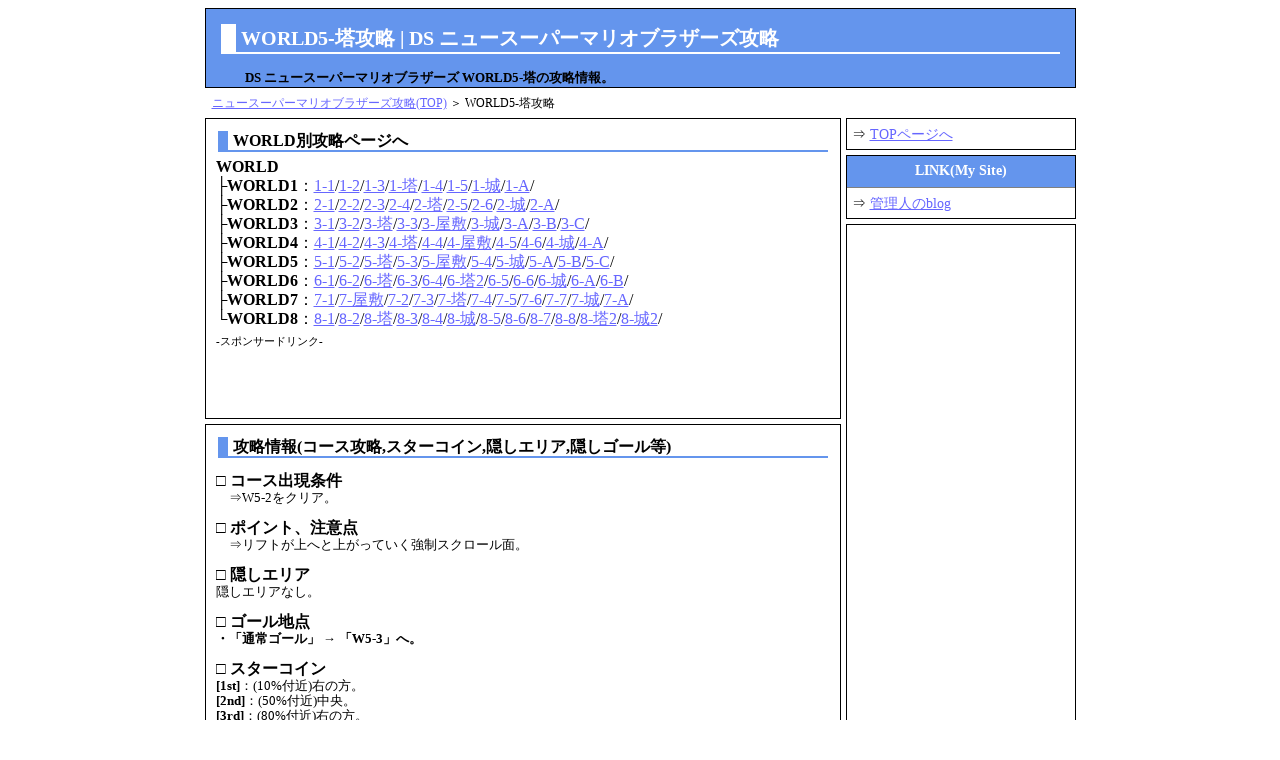

--- FILE ---
content_type: text/html
request_url: http://newsmb1.smario3ds.com/world/world5-tou.html
body_size: 7027
content:
<?xml version="1.0" encoding="shift_jis"?>
<!DOCTYPE html PUBLIC "-//W3C//DTD XHTML 1.0 Transitional//EN" "http://www.w3.org/TR/xhtml1/DTD/xhtml1-transitional.dtd">
<html xmlns="http://www.w3.org/1999/xhtml" lang="ja" xml:lang="ja">
<head>
<meta http-equiv="Content-Type" content="text/html; charset=shift_jis" />
<meta http-equiv="Content-Style-Type" content="text/css" />
<meta http-equiv="Content-Script-Type" content="text/javascript" />
<title>WORLD5-塔攻略 | DS ニュースーパーマリオブラザーズ攻略</title>
<meta name="description" content="DS ニュースーパーマリオブラザーズWORLD5-塔の攻略情報。" />
<meta name="keywords" content="WORLD5-塔,攻略,スターコイン,ニュー,New,スーパーマリオ,ブラザーズ,DS" />
<link rel="stylesheet" type="text/css" href="../css/nmariostyle.css" />
</head>
<body>
<!-- レイアウト全体を囲むdivタグのボックス開始 -->
<div id="body"> 
<!-- ヘッダー開始 -->
<div id="header">

<h1>WORLD5-塔攻略 | DS ニュースーパーマリオブラザーズ攻略</h1>
<strong><font size="2px" color="#000000">　　　DS ニュースーパーマリオブラザーズ WORLD5-塔の攻略情報。</font></strong>
</div>
<!-- ヘッダー終了 -->

<!-- ヘッダー2開始 -->
<div id="header2">
<a href="../">ニュースーパーマリオブラザーズ攻略(TOP)</a> ＞ WORLD5-塔攻略
</div>
<!-- ヘッダー2終了 -->

<!-- メインコンテンツ開始 -->
<div id="middle">
<div class="middle1">
<h2>WORLD別攻略ページへ</h2>
<p>
<strong>WORLD</strong><br />
├<strong>WORLD1</strong>：<a href="world1-1.html">1-1</a>/<a href="world1-2.html">1-2</a>/<a href="world1-3.html">1-3</a>/<a href="world1-tou.html">1-塔</a>/<a href="world1-4.html">1-4</a>/<a href="world1-5.html">1-5</a>/<a href="world1-shiro.html">1-城</a>/<a href="world1-a.html">1-A</a>/
<br />
├<strong>WORLD2</strong>：<a href="world2-1.html">2-1</a>/<a href="world2-2.html">2-2</a>/<a href="world2-3.html">2-3</a>/<a href="world2-4.html">2-4</a>/<a href="world2-tou.html">2-塔</a>/<a href="world2-5.html">2-5</a>/<a href="world2-6.html">2-6</a>/<a href="world2-shiro.html">2-城</a>/<a href="world2-a.html">2-A</a>/
<br />
├<strong>WORLD3</strong>：<a href="world3-1.html">3-1</a>/<a href="world3-2.html">3-2</a>/<a href="world3-tou.html">3-塔</a>/<a href="world3-3.html">3-3</a>/<a href="world3-yashiki.html">3-屋敷</a>/<a href="world3-shiro.html">3-城</a>/<a href="world3-a.html">3-A</a>/<a href="world3-b.html">3-B</a>/<a href="world3-c.html">3-C</a>/
<br />
├<strong>WORLD4</strong>：<a href="world4-1.html">4-1</a>/<a href="world4-2.html">4-2</a>/<a href="world4-3.html">4-3</a>/<a href="world4-tou.html">4-塔</a>/<a href="world4-4.html">4-4</a>/<a href="world4-yashiki.html">4-屋敷</a>/<a href="world4-5.html">4-5</a>/<a href="world4-6.html">4-6</a>/<a href="world4-shiro.html">4-城</a>/<a href="world4-a.html">4-A</a>/
<br />
├<strong>WORLD5</strong>：<a href="world5-1.html">5-1</a>/<a href="world5-2.html">5-2</a>/<a href="world5-tou.html">5-塔</a>/<a href="world5-3.html">5-3</a>/<a href="world5-yashiki.html">5-屋敷</a>/<a href="world5-4.html">5-4</a>/<a href="world5-shiro.html">5-城</a>/<a href="world5-a.html">5-A</a>/<a href="world5-b.html">5-B</a>/<a href="world5-c.html">5-C</a>/
<br />
├<strong>WORLD6</strong>：<a href="world6-1.html">6-1</a>/<a href="world6-2.html">6-2</a>/<a href="world6-tou.html">6-塔</a>/<a href="world6-3.html">6-3</a>/<a href="world6-4.html">6-4</a>/<a href="world6-tou2.html">6-塔2</a>/<a href="world6-5.html">6-5</a>/<a href="world6-6.html">6-6</a>/<a href="world6-shiro.html">6-城</a>/<a href="world6-a.html">6-A</a>/<a href="world6-b.html">6-B</a>/
<br />
├<strong>WORLD7</strong>：<a href="world7-1.html">7-1</a>/<a href="world7-yashiki.html">7-屋敷</a>/<a href="world7-2.html">7-2</a>/<a href="world7-3.html">7-3</a>/<a href="world7-tou.html">7-塔</a>/<a href="world7-4.html">7-4</a>/<a href="world7-5.html">7-5</a>/<a href="world7-6.html">7-6</a>/<a href="world7-7.html">7-7</a>/<a href="world7-shiro.html">7-城</a>/<a href="world7-a.html">7-A</a>/
<br />
└<strong>WORLD8</strong>：<a href="world8-1.html">8-1</a>/<a href="world8-2.html">8-2</a>/<a href="world8-tou.html">8-塔</a>/<a href="world8-3.html">8-3</a>/<a href="world8-4.html">8-4</a>/<a href="world8-shiro.html">8-城</a>/<a href="world8-5.html">8-5</a>/<a href="world8-6.html">8-6</a>/<a href="world8-7.html">8-7</a>/<a href="world8-8.html">8-8</a>/<a href="world8-tou2.html">8-塔2</a>/<a href="world8-shiro2.html">8-城2</a>/<br />
</p>
<span class="small_font">-スポンサードリンク-</span><br />
<script type="text/javascript"><!--
google_ad_client = "pub-8269638690149535";
/* 468x60, 作成済み 10/12/03 */
google_ad_slot = "5730285048";
google_ad_width = 468;
google_ad_height = 60;
//-->
</script>
<script type="text/javascript"
src="http://pagead2.googlesyndication.com/pagead/show_ads.js">
</script>

</div>

<div class="middle2">
<h2>攻略情報(コース攻略,スターコイン,隠しエリア,隠しゴール等)</h2>
<p>
<strong><font size="3px">□ コース出現条件</font></strong><br />
　⇒W5-2をクリア。<br />
</p>
<p>
<strong><font size="3px">□ ポイント、注意点</font></strong><br />
　⇒リフトが上へと上がっていく強制スクロール面。<br />
</p>
<p>
<strong><font size="3px">□ 隠しエリア</font></strong><br />
隠しエリアなし。<br />
</p>
<p>
<strong><font size="3px">□ ゴール地点</font></strong><br />
<strong>・「通常ゴール」 → 「W5-3」へ。</strong><br />

</p>
<p>
<strong><font size="3px">□ スターコイン</font></strong><br />
<strong>[1st]</strong>：(10%付近)右の方。<br />
<strong>[2nd]</strong>：(50%付近)中央。<br />
<strong>[3rd]</strong>：(80%付近)右の方。<br />
</p>
<span class="small_font">-スポンサードリンク-</span><br />
<script type="text/javascript"><!--
google_ad_client = "pub-8269638690149535";
/* 468x60, 作成済み 10/12/03 */
google_ad_slot = "5730285048";
google_ad_width = 468;
google_ad_height = 60;
//-->
</script>
<script type="text/javascript"
src="http://pagead2.googlesyndication.com/pagead/show_ads.js">
</script>
</div>

<div class="middle1">
<h2>WORLD MAP</h2>
<img src="img/w5.jpg" alt="WORLD5" />

</div>


</div>
<!-- メインコンテンツ終了 -->

<!-- ライトメニュー開始 -->
<div id="rightmenu">

<div class="rightmenu1">
<ul class="rightmenu">
<li>⇒ <a href="../">TOPページへ</a></li>
</ul>
</div>

<div class="rightmenu1">
<div class="minititle">LINK(My Site)</div>

<ul class="rightmenu">
<li>⇒ <a href="http://www.damebito.com/" target="_blank">管理人のblog</a></li>
</ul>
</div>

<div class="rightmenu1" align="center">
<script type="text/javascript"><!--
google_ad_client = "ca-pub-8269638690149535";
/* NewマリオTop(160×600) */
google_ad_slot = "7333836134";
google_ad_width = 160;
google_ad_height = 600;
//-->
</script>
<script type="text/javascript"
src="http://pagead2.googlesyndication.com/pagead/show_ads.js">
</script>
</div>


</div>
<!-- ライトメニュー終了 -->
<br clear="all" /> 

<!-- フッター開始 -->
<div id="footer">
※当サイトはリンクフリーです。<br />
<address>Copyright &copy; 2007 DS ニュースーパーマリオブラザーズ攻略. All Rights Reserved.</address>

</div>
<!-- フッター終了 --> 

</div>
<!-- レイアウト全体を囲むdivタグのボックス終了 -->


</body>
</html>


--- FILE ---
content_type: text/html; charset=utf-8
request_url: https://www.google.com/recaptcha/api2/aframe
body_size: 267
content:
<!DOCTYPE HTML><html><head><meta http-equiv="content-type" content="text/html; charset=UTF-8"></head><body><script nonce="Qeb1BOBGMsgvxdJh6PbvZQ">/** Anti-fraud and anti-abuse applications only. See google.com/recaptcha */ try{var clients={'sodar':'https://pagead2.googlesyndication.com/pagead/sodar?'};window.addEventListener("message",function(a){try{if(a.source===window.parent){var b=JSON.parse(a.data);var c=clients[b['id']];if(c){var d=document.createElement('img');d.src=c+b['params']+'&rc='+(localStorage.getItem("rc::a")?sessionStorage.getItem("rc::b"):"");window.document.body.appendChild(d);sessionStorage.setItem("rc::e",parseInt(sessionStorage.getItem("rc::e")||0)+1);localStorage.setItem("rc::h",'1769810743715');}}}catch(b){}});window.parent.postMessage("_grecaptcha_ready", "*");}catch(b){}</script></body></html>

--- FILE ---
content_type: text/css
request_url: http://newsmb1.smario3ds.com/css/nmariostyle.css
body_size: 3537
content:
/*----------------------------------------------------
見出し
----------------------------------------------------*/

h1{
border-bottom: solid 2px #ffffff;
border-left: solid 15px #ffffff;
font-size:20px;
text-indent: 5px;
margin: 15px;
}

h2{
border-bottom: solid 2px #6495ed;
border-left: solid 10px #6495ed;
font-size:16px;
text-indent: 5px;
margin: 2px;
}

h3{
font-size:15px;
margin: 2px;
}

/*----------------------------------------------------
font等
----------------------------------------------------*/

a:link{color:#6666ff;}
a:visited{color:#cc00ff;}
a:hover{color:#ff0000;}
a:active{color:#c0c0c0;}


/*----------------------------------------------------
文字フォントの設定
----------------------------------------------------*/

.small_font {
	font-size: 11px;
}

.sponser_font {
	font-size: 13px;
}

/*----------------------------------------------------
address
----------------------------------------------------*/

address
{
font-style:normal;
font-size:12px;
}

/*----------------------------------------------------
table等
----------------------------------------------------*/

table    { background-color:#191970;}
th       { 
background-color:#4169e1;
color:#ffffff;
font-size: 13px;
}
td       { 
background-color:#ffffff;
color:#000000;
font-size: 12px;
                  }


.sponsor {
	font-size: 13px;
	border: 0;
	background-color: #ffffff;
}

.sponsor td {
	margin: 0;
	padding-top: 0;
	padding-right: 2px;
	padding-bottom: 0;
	padding-left: 0;
	border: 0;
}

/*----------------------------------------------------
レイアウト
----------------------------------------------------*/

body{
text-align:center;
line-height:1.4;
} 

div#body{
width:871px;
margin:auto;
text-align:left;
} 

div#header{
padding:0px;
color:#ffffff;
background-color:#6495ed;
margin-bottom:5px;
border:1px solid #000000;
}

div#header2{
margin:0px 5px 0px;
border:0px solid #ffffff;
margin-bottom:5px;
height:px;
padding:2px;
font-size:12px;
} 

div#middle{
margin:0px 0px 0px;
line-height:1.2;
width:636px;
font-size:80%;
float:left;
}

div.middle1{
border:1px solid #000000;
margin-bottom:5px;
font-size:16px;
padding:10px;
}

.middle1 p {
	margin-top: 5px;
	margin-bottom: 7px;
}

div.middle2{
border:1px solid #000000;
margin-bottom:5px;
font-size:13px;
padding:10px;
}


div.middletop{
border:1px solid #000000;
margin-bottom:5px;
font-size:14px;
line-height:1.3;
padding:10px;
}

/*----------------------------------------------------
div.middle3{
border:1px solid #000000;
margin:0px 0px 0px;
line-height:1.2;
width:auto;
height:auto;
margin-bottom:5px;
font-size:14px;
padding:10px;
}
----------------------------------------------------*/

div#rightmenu{
width:230px;
padding:0px;
font-size:90%;

float:right;
margin-bottom:5px;
}

div.minititle{
font-weight:bold;
height:23px;
color:#ffffff;
background-color:#6495ed;
border-bottom:1px solid #808080;
margin-top:px;
text-align: center;
padding:4px;
}


div.rightmenu1{
border:1px solid #000000;
margin-bottom:5px;
height:px;
padding:0px;
line-height:150%;
}

div.rightmenu2{
border:1px solid #ff1493;
margin-bottom:5px;
font-size:10px;
height:px;
line-height:100%;
}

ul.middle{
list-style-type:none;
margin-top:15px;
margin-bottom:10px;
margin-left:5px;
padding:0pX;
line-height:20px
}

ul.rightmenu{
list-style-type:none;
margin-top:5px;
margin-bottom:5px;
margin-left:5px;
margin-right:5px;
padding:0pX;
line-height:20px
}


div#footer{
padding:10px;
font-size:80%;
border:1px solid #000000;
text-align:center;
} 

.fontb17 {
	font-size: 25px;
	font-weight:bold;
}
